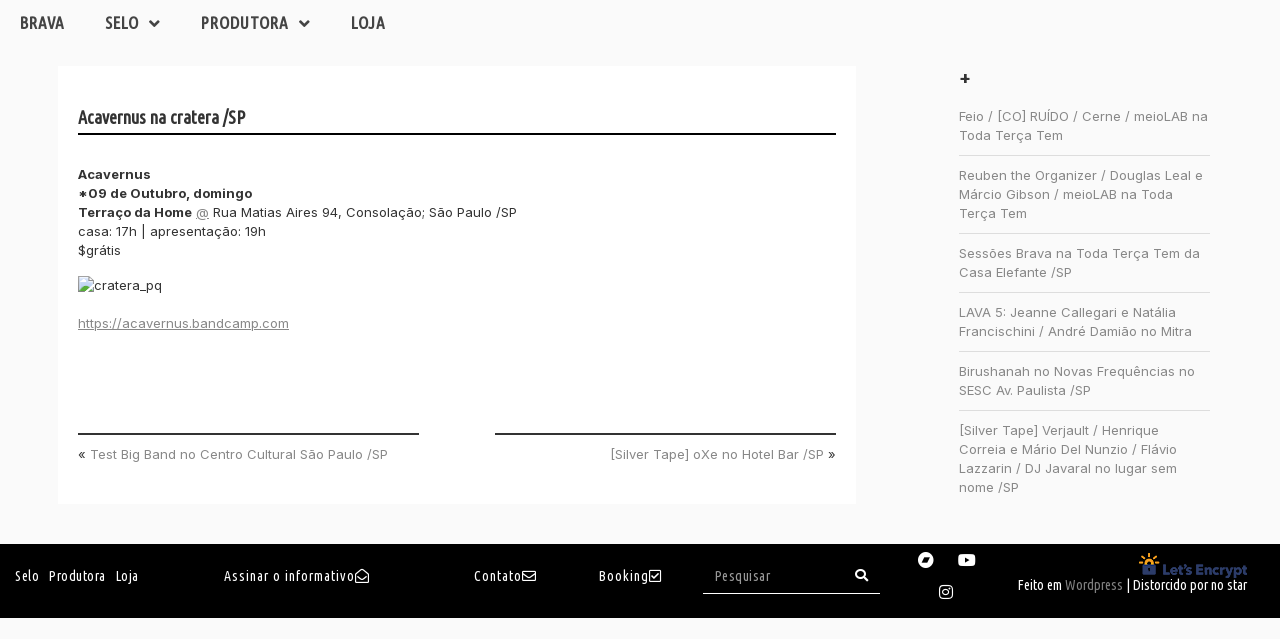

--- FILE ---
content_type: text/html; charset=UTF-8
request_url: https://brava.etc.br/acavernus-na-cratera-sp/
body_size: 72932
content:

<!DOCTYPE html>
<html lang="pt-BR">
<head>
	<meta charset="UTF-8">
	<meta name="viewport" content="width=device-width, initial-scale=1.0, viewport-fit=cover" />		<title>Acavernus na cratera /SP &#8211; Brava</title>
<meta name='robots' content='max-image-preview:large' />
<link rel='dns-prefetch' href='//fonts.googleapis.com' />
<link rel="alternate" type="application/rss+xml" title="Feed para Brava &raquo;" href="https://brava.etc.br/feed/" />
<link rel="alternate" type="application/rss+xml" title="Feed de comentários para Brava &raquo;" href="https://brava.etc.br/comments/feed/" />
<link rel="alternate" type="application/rss+xml" title="Feed de comentários para Brava &raquo; Acavernus na cratera /SP" href="https://brava.etc.br/acavernus-na-cratera-sp/feed/" />
<link rel="alternate" title="oEmbed (JSON)" type="application/json+oembed" href="https://brava.etc.br/wp-json/oembed/1.0/embed?url=https%3A%2F%2Fbrava.etc.br%2Facavernus-na-cratera-sp%2F" />
<link rel="alternate" title="oEmbed (XML)" type="text/xml+oembed" href="https://brava.etc.br/wp-json/oembed/1.0/embed?url=https%3A%2F%2Fbrava.etc.br%2Facavernus-na-cratera-sp%2F&#038;format=xml" />
<style id='wp-img-auto-sizes-contain-inline-css' type='text/css'>
img:is([sizes=auto i],[sizes^="auto," i]){contain-intrinsic-size:3000px 1500px}
/*# sourceURL=wp-img-auto-sizes-contain-inline-css */
</style>
<style id='wp-emoji-styles-inline-css' type='text/css'>

	img.wp-smiley, img.emoji {
		display: inline !important;
		border: none !important;
		box-shadow: none !important;
		height: 1em !important;
		width: 1em !important;
		margin: 0 0.07em !important;
		vertical-align: -0.1em !important;
		background: none !important;
		padding: 0 !important;
	}
/*# sourceURL=wp-emoji-styles-inline-css */
</style>
<link rel='stylesheet' id='wp-block-library-css' href='https://brava.etc.br/wp-includes/css/dist/block-library/style.min.css?ver=6.9' type='text/css' media='all' />
<style id='classic-theme-styles-inline-css' type='text/css'>
/*! This file is auto-generated */
.wp-block-button__link{color:#fff;background-color:#32373c;border-radius:9999px;box-shadow:none;text-decoration:none;padding:calc(.667em + 2px) calc(1.333em + 2px);font-size:1.125em}.wp-block-file__button{background:#32373c;color:#fff;text-decoration:none}
/*# sourceURL=/wp-includes/css/classic-themes.min.css */
</style>
<style id='global-styles-inline-css' type='text/css'>
:root{--wp--preset--aspect-ratio--square: 1;--wp--preset--aspect-ratio--4-3: 4/3;--wp--preset--aspect-ratio--3-4: 3/4;--wp--preset--aspect-ratio--3-2: 3/2;--wp--preset--aspect-ratio--2-3: 2/3;--wp--preset--aspect-ratio--16-9: 16/9;--wp--preset--aspect-ratio--9-16: 9/16;--wp--preset--color--black: #000000;--wp--preset--color--cyan-bluish-gray: #abb8c3;--wp--preset--color--white: #ffffff;--wp--preset--color--pale-pink: #f78da7;--wp--preset--color--vivid-red: #cf2e2e;--wp--preset--color--luminous-vivid-orange: #ff6900;--wp--preset--color--luminous-vivid-amber: #fcb900;--wp--preset--color--light-green-cyan: #7bdcb5;--wp--preset--color--vivid-green-cyan: #00d084;--wp--preset--color--pale-cyan-blue: #8ed1fc;--wp--preset--color--vivid-cyan-blue: #0693e3;--wp--preset--color--vivid-purple: #9b51e0;--wp--preset--gradient--vivid-cyan-blue-to-vivid-purple: linear-gradient(135deg,rgb(6,147,227) 0%,rgb(155,81,224) 100%);--wp--preset--gradient--light-green-cyan-to-vivid-green-cyan: linear-gradient(135deg,rgb(122,220,180) 0%,rgb(0,208,130) 100%);--wp--preset--gradient--luminous-vivid-amber-to-luminous-vivid-orange: linear-gradient(135deg,rgb(252,185,0) 0%,rgb(255,105,0) 100%);--wp--preset--gradient--luminous-vivid-orange-to-vivid-red: linear-gradient(135deg,rgb(255,105,0) 0%,rgb(207,46,46) 100%);--wp--preset--gradient--very-light-gray-to-cyan-bluish-gray: linear-gradient(135deg,rgb(238,238,238) 0%,rgb(169,184,195) 100%);--wp--preset--gradient--cool-to-warm-spectrum: linear-gradient(135deg,rgb(74,234,220) 0%,rgb(151,120,209) 20%,rgb(207,42,186) 40%,rgb(238,44,130) 60%,rgb(251,105,98) 80%,rgb(254,248,76) 100%);--wp--preset--gradient--blush-light-purple: linear-gradient(135deg,rgb(255,206,236) 0%,rgb(152,150,240) 100%);--wp--preset--gradient--blush-bordeaux: linear-gradient(135deg,rgb(254,205,165) 0%,rgb(254,45,45) 50%,rgb(107,0,62) 100%);--wp--preset--gradient--luminous-dusk: linear-gradient(135deg,rgb(255,203,112) 0%,rgb(199,81,192) 50%,rgb(65,88,208) 100%);--wp--preset--gradient--pale-ocean: linear-gradient(135deg,rgb(255,245,203) 0%,rgb(182,227,212) 50%,rgb(51,167,181) 100%);--wp--preset--gradient--electric-grass: linear-gradient(135deg,rgb(202,248,128) 0%,rgb(113,206,126) 100%);--wp--preset--gradient--midnight: linear-gradient(135deg,rgb(2,3,129) 0%,rgb(40,116,252) 100%);--wp--preset--font-size--small: 13px;--wp--preset--font-size--medium: 20px;--wp--preset--font-size--large: 36px;--wp--preset--font-size--x-large: 42px;--wp--preset--spacing--20: 0.44rem;--wp--preset--spacing--30: 0.67rem;--wp--preset--spacing--40: 1rem;--wp--preset--spacing--50: 1.5rem;--wp--preset--spacing--60: 2.25rem;--wp--preset--spacing--70: 3.38rem;--wp--preset--spacing--80: 5.06rem;--wp--preset--shadow--natural: 6px 6px 9px rgba(0, 0, 0, 0.2);--wp--preset--shadow--deep: 12px 12px 50px rgba(0, 0, 0, 0.4);--wp--preset--shadow--sharp: 6px 6px 0px rgba(0, 0, 0, 0.2);--wp--preset--shadow--outlined: 6px 6px 0px -3px rgb(255, 255, 255), 6px 6px rgb(0, 0, 0);--wp--preset--shadow--crisp: 6px 6px 0px rgb(0, 0, 0);}:where(.is-layout-flex){gap: 0.5em;}:where(.is-layout-grid){gap: 0.5em;}body .is-layout-flex{display: flex;}.is-layout-flex{flex-wrap: wrap;align-items: center;}.is-layout-flex > :is(*, div){margin: 0;}body .is-layout-grid{display: grid;}.is-layout-grid > :is(*, div){margin: 0;}:where(.wp-block-columns.is-layout-flex){gap: 2em;}:where(.wp-block-columns.is-layout-grid){gap: 2em;}:where(.wp-block-post-template.is-layout-flex){gap: 1.25em;}:where(.wp-block-post-template.is-layout-grid){gap: 1.25em;}.has-black-color{color: var(--wp--preset--color--black) !important;}.has-cyan-bluish-gray-color{color: var(--wp--preset--color--cyan-bluish-gray) !important;}.has-white-color{color: var(--wp--preset--color--white) !important;}.has-pale-pink-color{color: var(--wp--preset--color--pale-pink) !important;}.has-vivid-red-color{color: var(--wp--preset--color--vivid-red) !important;}.has-luminous-vivid-orange-color{color: var(--wp--preset--color--luminous-vivid-orange) !important;}.has-luminous-vivid-amber-color{color: var(--wp--preset--color--luminous-vivid-amber) !important;}.has-light-green-cyan-color{color: var(--wp--preset--color--light-green-cyan) !important;}.has-vivid-green-cyan-color{color: var(--wp--preset--color--vivid-green-cyan) !important;}.has-pale-cyan-blue-color{color: var(--wp--preset--color--pale-cyan-blue) !important;}.has-vivid-cyan-blue-color{color: var(--wp--preset--color--vivid-cyan-blue) !important;}.has-vivid-purple-color{color: var(--wp--preset--color--vivid-purple) !important;}.has-black-background-color{background-color: var(--wp--preset--color--black) !important;}.has-cyan-bluish-gray-background-color{background-color: var(--wp--preset--color--cyan-bluish-gray) !important;}.has-white-background-color{background-color: var(--wp--preset--color--white) !important;}.has-pale-pink-background-color{background-color: var(--wp--preset--color--pale-pink) !important;}.has-vivid-red-background-color{background-color: var(--wp--preset--color--vivid-red) !important;}.has-luminous-vivid-orange-background-color{background-color: var(--wp--preset--color--luminous-vivid-orange) !important;}.has-luminous-vivid-amber-background-color{background-color: var(--wp--preset--color--luminous-vivid-amber) !important;}.has-light-green-cyan-background-color{background-color: var(--wp--preset--color--light-green-cyan) !important;}.has-vivid-green-cyan-background-color{background-color: var(--wp--preset--color--vivid-green-cyan) !important;}.has-pale-cyan-blue-background-color{background-color: var(--wp--preset--color--pale-cyan-blue) !important;}.has-vivid-cyan-blue-background-color{background-color: var(--wp--preset--color--vivid-cyan-blue) !important;}.has-vivid-purple-background-color{background-color: var(--wp--preset--color--vivid-purple) !important;}.has-black-border-color{border-color: var(--wp--preset--color--black) !important;}.has-cyan-bluish-gray-border-color{border-color: var(--wp--preset--color--cyan-bluish-gray) !important;}.has-white-border-color{border-color: var(--wp--preset--color--white) !important;}.has-pale-pink-border-color{border-color: var(--wp--preset--color--pale-pink) !important;}.has-vivid-red-border-color{border-color: var(--wp--preset--color--vivid-red) !important;}.has-luminous-vivid-orange-border-color{border-color: var(--wp--preset--color--luminous-vivid-orange) !important;}.has-luminous-vivid-amber-border-color{border-color: var(--wp--preset--color--luminous-vivid-amber) !important;}.has-light-green-cyan-border-color{border-color: var(--wp--preset--color--light-green-cyan) !important;}.has-vivid-green-cyan-border-color{border-color: var(--wp--preset--color--vivid-green-cyan) !important;}.has-pale-cyan-blue-border-color{border-color: var(--wp--preset--color--pale-cyan-blue) !important;}.has-vivid-cyan-blue-border-color{border-color: var(--wp--preset--color--vivid-cyan-blue) !important;}.has-vivid-purple-border-color{border-color: var(--wp--preset--color--vivid-purple) !important;}.has-vivid-cyan-blue-to-vivid-purple-gradient-background{background: var(--wp--preset--gradient--vivid-cyan-blue-to-vivid-purple) !important;}.has-light-green-cyan-to-vivid-green-cyan-gradient-background{background: var(--wp--preset--gradient--light-green-cyan-to-vivid-green-cyan) !important;}.has-luminous-vivid-amber-to-luminous-vivid-orange-gradient-background{background: var(--wp--preset--gradient--luminous-vivid-amber-to-luminous-vivid-orange) !important;}.has-luminous-vivid-orange-to-vivid-red-gradient-background{background: var(--wp--preset--gradient--luminous-vivid-orange-to-vivid-red) !important;}.has-very-light-gray-to-cyan-bluish-gray-gradient-background{background: var(--wp--preset--gradient--very-light-gray-to-cyan-bluish-gray) !important;}.has-cool-to-warm-spectrum-gradient-background{background: var(--wp--preset--gradient--cool-to-warm-spectrum) !important;}.has-blush-light-purple-gradient-background{background: var(--wp--preset--gradient--blush-light-purple) !important;}.has-blush-bordeaux-gradient-background{background: var(--wp--preset--gradient--blush-bordeaux) !important;}.has-luminous-dusk-gradient-background{background: var(--wp--preset--gradient--luminous-dusk) !important;}.has-pale-ocean-gradient-background{background: var(--wp--preset--gradient--pale-ocean) !important;}.has-electric-grass-gradient-background{background: var(--wp--preset--gradient--electric-grass) !important;}.has-midnight-gradient-background{background: var(--wp--preset--gradient--midnight) !important;}.has-small-font-size{font-size: var(--wp--preset--font-size--small) !important;}.has-medium-font-size{font-size: var(--wp--preset--font-size--medium) !important;}.has-large-font-size{font-size: var(--wp--preset--font-size--large) !important;}.has-x-large-font-size{font-size: var(--wp--preset--font-size--x-large) !important;}
:where(.wp-block-post-template.is-layout-flex){gap: 1.25em;}:where(.wp-block-post-template.is-layout-grid){gap: 1.25em;}
:where(.wp-block-term-template.is-layout-flex){gap: 1.25em;}:where(.wp-block-term-template.is-layout-grid){gap: 1.25em;}
:where(.wp-block-columns.is-layout-flex){gap: 2em;}:where(.wp-block-columns.is-layout-grid){gap: 2em;}
:root :where(.wp-block-pullquote){font-size: 1.5em;line-height: 1.6;}
/*# sourceURL=global-styles-inline-css */
</style>
<link rel='stylesheet' id='bento-theme-styles-css' href='https://brava.etc.br/wp-content/themes/bento/style.css?ver=6.9' type='text/css' media='all' />
<style id='bento-theme-styles-inline-css' type='text/css'>

		.logo {
			padding: 10px 0;
			padding: 1rem 0;
		}
	
		@media screen and (min-width: 64em) {
			.bnt-container {
				max-width: 1140px;
				max-width: 114rem;
			}
		}
		@media screen and (min-width: 78.375em) {
			.bnt-container {
				padding: 0;
			}
		}
		@media screen and (min-width: 120em) {
			.bnt-container {
				max-width: 1500px;
				max-width: 150rem;
			}
		}
	
		body {
			font-family: Inter, Arial, sans-serif;
			font-size: 14px;
			font-size: 1.4em;
		}
		.site-content h1, 
		.site-content h2, 
		.site-content h3, 
		.site-content h4, 
		.site-content h5, 
		.site-content h6,
		.post-header-title h1 {
			font-family: Ubuntu Condensed, Arial, sans-serif;
		}
		#nav-primary {
			font-family: Amatic SC, Arial, sans-serif;
		}
		.primary-menu > li > a,
		.primary-menu > li > a:after {
			font-size: 24px;
			font-size: 2.4rem;
		}
	
		.site-header,
		.header-default .site-header.fixed-header,
		.header-centered .site-header.fixed-header,
		.header-side .site-wrapper {
			background: #ffffff;
		}
		.primary-menu > li > .sub-menu {
			border-top-color: #ffffff;
		}
		.primary-menu > li > a,
		#nav-mobile li a,
		.mobile-menu-trigger,
		.mobile-menu-close,
		.ham-menu-close {
			color: #000000;
		}
		.primary-menu > li > a:hover,
		.primary-menu > li.current-menu-item > a,
		.primary-menu > li.current-menu-ancestor > a {
			color: #414141;
		}
		.primary-menu .sub-menu li,
		#nav-mobile {
			background-color: #f1f1f1;
		}
		.primary-menu .sub-menu li a:hover,
		.primary-menu .sub-menu .current-menu-item:not(.current-menu-ancestor) > a,
		#nav-mobile li a:hover,
		#nav-mobile .current-menu-item:not(.current-menu-ancestor) > a {
			background-color: #f1f1f1;
		}
		.primary-menu .sub-menu,
		.primary-menu .sub-menu li,
		#nav-mobile li a,
		#nav-mobile .primary-mobile-menu > li:first-child > a {
			border-color: #f1f1f1;
		}
		.primary-menu .sub-menu li a {
			color: #000000; 
		}
		.primary-menu .sub-menu li:hover > a {
			color: #414141; 
		}
		#nav-mobile {
			background-color: #ffffff;
		}
		#nav-mobile li a,
		.mobile-menu-trigger,
		.mobile-menu-close {
			color: #000000;
		}
		#nav-mobile li a:hover,
		#nav-mobile .current-menu-item:not(.current-menu-ancestor) > a {
			background-color: #ffffff;
		}
		#nav-mobile li a,
		#nav-mobile .primary-mobile-menu > li:first-child > a {
			border-color: #ffffff;	
		}
		#nav-mobile li a:hover,
		.mobile-menu-trigger-container:hover,
		.mobile-menu-close:hover {
			color: #414141;
		}
	
		.site-content {
			background-color: #ffffff;
		}
		.site-content h1, 
		.site-content h2, 
		.site-content h3, 
		.site-content h4, 
		.site-content h5, 
		.site-content h6 {
			color: #333333;
		}
		.products .product a h3,
		.masonry-item-box a h2 {
			color: inherit;	
		}
		.site-content {
			color: #333333;
		}
		.site-content a:not(.masonry-item-link) {
			color: #919191;
		}
		.site-content a:not(.page-numbers) {
			color: #919191;
		}
		.site-content a:not(.ajax-load-more) {
			color: #919191;
		}
		.site-content a:not(.remove) {
			color: #919191;
		}
		.site-content a:not(.button) {
			color: #919191;
		}
		.page-links a .page-link-text:not(:hover) {
			color: #00B285;
		}
		label,
		.wp-caption-text,
		.post-date-blog,
		.entry-footer, 
		.archive-header .archive-description, 
		.comment-meta,
		.comment-notes,
		.project-types,
		.widget_archive li,
		.widget_categories li,
		.widget .post-date,
		.widget_calendar table caption,
		.widget_calendar table th,
		.widget_recent_comments .recentcomments,
		.product .price del,
		.widget del,
		.widget del .amount,
		.product_list_widget a.remove,
		.product_list_widget .quantity,
		.product-categories .count,
		.product_meta,
		.shop_table td.product-remove a,
		.woocommerce-checkout .payment_methods .wc_payment_method .payment_box {
			color: #999999;
		}
		hr,
		.entry-content table,
		.entry-content td,
		.entry-content th,
		.separator-line,
		.comment .comment .comment-nested,
		.comment-respond,
		.sidebar .widget_recent_entries ul li,
		.sidebar .widget_recent_comments ul li,
		.sidebar .widget_categories ul li,
		.sidebar .widget_archive ul li,
		.sidebar .widget_product_categories ul li,
		.woocommerce .site-footer .widget-woo .product_list_widget li,
		.woocommerce .site-footer .widget-woo .cart_list li:last-child,
		.woocommerce-tabs .tabs,
		.woocommerce-tabs .tabs li.active,
		.cart_item,
		.cart_totals .cart-subtotal,
		.cart_totals .order-total,
		.woocommerce-checkout-review-order table tfoot,
		.woocommerce-checkout-review-order table tfoot .order-total,
		.woocommerce-checkout-review-order table tfoot .shipping {
			border-color: #dddddd;	
		}
		input[type="text"], 
		input[type="password"], 
		input[type="email"], 
		input[type="number"], 
		input[type="tel"], 
		input[type="search"], 
		textarea, 
		select, 
		.select2-container {
			background-color: #ffffff;
			color: #333333;
		}
		::-webkit-input-placeholder { 
			color: #ffffff; 
		}
		::-moz-placeholder { 
			color: #ffffff; 
		}
		:-ms-input-placeholder { 
			color: #ffffff; 
		}
		input:-moz-placeholder { 
			color: #ffffff; 
		}
		.pagination a.page-numbers:hover,
		.woocommerce-pagination a.page-numbers:hover,
		.site-content a.ajax-load-more:hover,
		.page-links a .page-link-text:hover,
		.widget_price_filter .ui-slider .ui-slider-range, 
		.widget_price_filter .ui-slider .ui-slider-handle,
		input[type="submit"],
		.site-content .button,
		.widget_price_filter .ui-slider .ui-slider-range, 
		.widget_price_filter .ui-slider .ui-slider-handle {
			background-color: #ffffff;	
		}
		.pagination a.page-numbers:hover,
		.woocommerce-pagination a.page-numbers:hover,
		.site-content a.ajax-load-more:hover,
		.page-links a .page-link-text:hover {
			border-color: #ffffff;
		}
		.page-links a .page-link-text:not(:hover),
		.pagination a, 
		.woocommerce-pagination a,
		.site-content a.ajax-load-more {
			color: #ffffff;
		}
		input[type="submit"]:hover,
		.site-content .button:hover {
			background-color: #000000;
		}
		input[type="submit"],
		.site-content .button,
		.site-content a.button,
		.pagination a.page-numbers:hover,
		.woocommerce-pagination a.page-numbers:hover,
		.site-content a.ajax-load-more:hover,
		.page-links a .page-link-text:hover {
			color: #222222;	
		}
		input[type="submit"]:hover,
		.site-content .button:hover {
			color: #ffffff;
		}
		.shop_table .actions .button,
		.shipping-calculator-form .button,
		.checkout_coupon .button,
		.widget_shopping_cart .button:first-child,
		.price_slider_amount .button {
			background-color: #eeee22;
		}
		.shop_table .actions .button:hover,
		.shipping-calculator-form .button:hover,
		.checkout_coupon .button:hover,
		.widget_shopping_cart .button:first-child:hover,
		.price_slider_amount .button:hover {
			background-color: #777777;
		}
		.shop_table .actions .button,
		.shipping-calculator-form .button,
		.checkout_coupon .button,
		.widget_shopping_cart .button:first-child,
		.price_slider_amount .button {
			color: #ff0000;
		}
		.shop_table .actions .button:hover,
		.shipping-calculator-form .button:hover,
		.checkout_coupon .button:hover,
		.widget_shopping_cart .button:first-child:hover,
		.price_slider_amount .button:hover {
			color: #ffffff;
		}
	
		.sidebar-footer {
			background-color: #fafafa;
		}
		.site-footer {
			color: #333333;
		}
		.site-footer a {
			color: #ffffff;
		}
		.site-footer label, 
		.site-footer .post-date-blog, 
		.site-footer .entry-footer, 
		.site-footer .comment-meta, 
		.site-footer .comment-notes, 
		.site-footer .widget_archive li, 
		.site-footer .widget_categories li, 
		.site-footer .widget .post-date, 
		.site-footer .widget_calendar table caption, 
		.site-footer .widget_calendar table th, 
		.site-footer .widget_recent_comments .recentcomments {
			color: #aaaaaa;
		}
		.sidebar-footer .widget_recent_entries ul li, 
		.sidebar-footer .widget_recent_comments ul li, 
		.sidebar-footer .widget_categories ul li, 
		.sidebar-footer .widget_archive ul li {
			border-color: #999999;
		}
		.bottom-footer {
			background-color: #000000;
			color: #4d4d4d;
		}
		.bottom-footer a {
			color: #4d4d4d;
		}
	
		.home.blog .post-header-title h1 {
			color: #ffffff;
		}
		.home.blog .post-header-subtitle {
			color: #cccccc;
		}
	

			.post-header-title h1,
			.entry-header h1 { 
				color: ; 
			}
			.post-header-subtitle {
				color: ;
			}
			.site-content {
				background-color: ;
			}
		
/*# sourceURL=bento-theme-styles-inline-css */
</style>
<link rel='stylesheet' id='child-style-css' href='https://brava.etc.br/wp-content/themes/bento-child/style.css?ver=1.0' type='text/css' media='all' />
<link rel='stylesheet' id='font-awesome-css' href='https://brava.etc.br/wp-content/plugins/elementor/assets/lib/font-awesome/css/font-awesome.min.css?ver=4.7.0' type='text/css' media='all' />
<link rel='stylesheet' id='google-fonts-css' href='https://fonts.googleapis.com/css?family=Inter%3A400%2C700%2C400italic%7CUbuntu+Condensed%3A400%2C700%2C400italic%7CAmatic+SC%3A400%2C700&#038;subset=cyrillic%2Clatin%2Clatin-ext%2Cgreek-ext' type='text/css' media='all' />
<link rel='stylesheet' id='elementor-icons-css' href='https://brava.etc.br/wp-content/plugins/elementor/assets/lib/eicons/css/elementor-icons.min.css?ver=5.45.0' type='text/css' media='all' />
<link rel='stylesheet' id='elementor-frontend-css' href='https://brava.etc.br/wp-content/plugins/elementor/assets/css/frontend.min.css?ver=3.34.1' type='text/css' media='all' />
<link rel='stylesheet' id='elementor-post-8947-css' href='https://brava.etc.br/wp-content/uploads/elementor/css/post-8947.css?ver=1768523924' type='text/css' media='all' />
<link rel='stylesheet' id='elementor-pro-css' href='https://brava.etc.br/wp-content/plugins/_elementor-pro/assets/css/frontend.min.css?ver=3.5.1' type='text/css' media='all' />
<link rel='stylesheet' id='font-awesome-5-all-css' href='https://brava.etc.br/wp-content/plugins/elementor/assets/lib/font-awesome/css/all.min.css?ver=3.34.1' type='text/css' media='all' />
<link rel='stylesheet' id='font-awesome-4-shim-css' href='https://brava.etc.br/wp-content/plugins/elementor/assets/lib/font-awesome/css/v4-shims.min.css?ver=3.34.1' type='text/css' media='all' />
<link rel='stylesheet' id='elementor-post-12589-css' href='https://brava.etc.br/wp-content/uploads/elementor/css/post-12589.css?ver=1768525577' type='text/css' media='all' />
<link rel='stylesheet' id='elementor-post-10923-css' href='https://brava.etc.br/wp-content/uploads/elementor/css/post-10923.css?ver=1768523925' type='text/css' media='all' />
<link rel='stylesheet' id='taxopress-frontend-css-css' href='https://brava.etc.br/wp-content/plugins/simple-tags/assets/frontend/css/frontend.css?ver=3.43.0' type='text/css' media='all' />
<link rel='stylesheet' id='dashicons-css' href='https://brava.etc.br/wp-includes/css/dashicons.min.css?ver=6.9' type='text/css' media='all' />
<link rel='stylesheet' id='elementor-gf-ubuntucondensed-css' href='https://fonts.googleapis.com/css?family=Ubuntu+Condensed:100,100italic,200,200italic,300,300italic,400,400italic,500,500italic,600,600italic,700,700italic,800,800italic,900,900italic&#038;display=auto' type='text/css' media='all' />
<link rel='stylesheet' id='elementor-gf-poppins-css' href='https://fonts.googleapis.com/css?family=Poppins:100,100italic,200,200italic,300,300italic,400,400italic,500,500italic,600,600italic,700,700italic,800,800italic,900,900italic&#038;display=auto' type='text/css' media='all' />
<link rel='stylesheet' id='elementor-icons-shared-0-css' href='https://brava.etc.br/wp-content/plugins/elementor/assets/lib/font-awesome/css/fontawesome.min.css?ver=5.15.3' type='text/css' media='all' />
<link rel='stylesheet' id='elementor-icons-fa-solid-css' href='https://brava.etc.br/wp-content/plugins/elementor/assets/lib/font-awesome/css/solid.min.css?ver=5.15.3' type='text/css' media='all' />
<link rel='stylesheet' id='elementor-icons-fa-regular-css' href='https://brava.etc.br/wp-content/plugins/elementor/assets/lib/font-awesome/css/regular.min.css?ver=5.15.3' type='text/css' media='all' />
<link rel='stylesheet' id='elementor-icons-fa-brands-css' href='https://brava.etc.br/wp-content/plugins/elementor/assets/lib/font-awesome/css/brands.min.css?ver=5.15.3' type='text/css' media='all' />
<script type="text/javascript" src="https://brava.etc.br/wp-includes/js/jquery/jquery.min.js?ver=3.7.1" id="jquery-core-js"></script>
<script type="text/javascript" src="https://brava.etc.br/wp-includes/js/jquery/jquery-migrate.min.js?ver=3.4.1" id="jquery-migrate-js"></script>
<script type="text/javascript" src="https://brava.etc.br/wp-content/plugins/elementor/assets/lib/font-awesome/js/v4-shims.min.js?ver=3.34.1" id="font-awesome-4-shim-js"></script>
<script type="text/javascript" src="https://brava.etc.br/wp-content/plugins/simple-tags/assets/frontend/js/frontend.js?ver=3.43.0" id="taxopress-frontend-js-js"></script>
<link rel="https://api.w.org/" href="https://brava.etc.br/wp-json/" /><link rel="alternate" title="JSON" type="application/json" href="https://brava.etc.br/wp-json/wp/v2/posts/4940" /><link rel="EditURI" type="application/rsd+xml" title="RSD" href="https://brava.etc.br/xmlrpc.php?rsd" />
<meta name="generator" content="WordPress 6.9" />
<link rel="canonical" href="https://brava.etc.br/acavernus-na-cratera-sp/" />
<link rel='shortlink' href='https://brava.etc.br/?p=4940' />
<style id="essential-blocks-global-styles">
            :root {
                --eb-global-primary-color: #101828;
--eb-global-secondary-color: #475467;
--eb-global-tertiary-color: #98A2B3;
--eb-global-text-color: #475467;
--eb-global-heading-color: #1D2939;
--eb-global-link-color: #444CE7;
--eb-global-background-color: #F9FAFB;
--eb-global-button-text-color: #FFFFFF;
--eb-global-button-background-color: #101828;
--eb-gradient-primary-color: linear-gradient(90deg, hsla(259, 84%, 78%, 1) 0%, hsla(206, 67%, 75%, 1) 100%);
--eb-gradient-secondary-color: linear-gradient(90deg, hsla(18, 76%, 85%, 1) 0%, hsla(203, 69%, 84%, 1) 100%);
--eb-gradient-tertiary-color: linear-gradient(90deg, hsla(248, 21%, 15%, 1) 0%, hsla(250, 14%, 61%, 1) 100%);
--eb-gradient-background-color: linear-gradient(90deg, rgb(250, 250, 250) 0%, rgb(233, 233, 233) 49%, rgb(244, 243, 243) 100%);

                --eb-tablet-breakpoint: 1024px;
--eb-mobile-breakpoint: 767px;

            }
            
            
        </style><meta name="generator" content="Elementor 3.34.1; features: additional_custom_breakpoints; settings: css_print_method-external, google_font-enabled, font_display-auto">
			<style>
				.e-con.e-parent:nth-of-type(n+4):not(.e-lazyloaded):not(.e-no-lazyload),
				.e-con.e-parent:nth-of-type(n+4):not(.e-lazyloaded):not(.e-no-lazyload) * {
					background-image: none !important;
				}
				@media screen and (max-height: 1024px) {
					.e-con.e-parent:nth-of-type(n+3):not(.e-lazyloaded):not(.e-no-lazyload),
					.e-con.e-parent:nth-of-type(n+3):not(.e-lazyloaded):not(.e-no-lazyload) * {
						background-image: none !important;
					}
				}
				@media screen and (max-height: 640px) {
					.e-con.e-parent:nth-of-type(n+2):not(.e-lazyloaded):not(.e-no-lazyload),
					.e-con.e-parent:nth-of-type(n+2):not(.e-lazyloaded):not(.e-no-lazyload) * {
						background-image: none !important;
					}
				}
			</style>
			<style type="text/css" id="custom-background-css">
body.custom-background { background-color: #ffffff; background-image: url("https://brava.etc.br/wp-content/uploads/2021/05/bg_21.gif"); background-position: left top; background-size: auto; background-repeat: repeat; background-attachment: scroll; }
</style>
	<link rel="icon" href="https://brava.etc.br/wp-content/uploads/2021/04/cropped-brava_ico-32x32.png" sizes="32x32" />
<link rel="icon" href="https://brava.etc.br/wp-content/uploads/2021/04/cropped-brava_ico-192x192.png" sizes="192x192" />
<link rel="apple-touch-icon" href="https://brava.etc.br/wp-content/uploads/2021/04/cropped-brava_ico-180x180.png" />
<meta name="msapplication-TileImage" content="https://brava.etc.br/wp-content/uploads/2021/04/cropped-brava_ico-270x270.png" />
		<style type="text/css" id="wp-custom-css">
			.bloco-s {
padding:3.5vw !important
}
.bloco-s h2 {
line-height:1;
}

/*tree*/
#tree .bt-calendario {
	display:grid;
	justify-content:center;	
	margin-top:3rem;
}
.page-id-13252 article a {
text-decoration:none !important;}	
}

main.site-main {
	margin-bottom:5rem !important;
}

body a, 
article h2 a {color:#888888;
text-decoration:none !important;}
article a {color:#888888;
text-decoration:underline !important;}


body a:hover {color:#000;}

.entry-content .elementor-widget-sidebar ul {
	list-style:none;
	padding-left:0
}

.entry-content h3, 
h1.entry-title {
	font-family:'Ubuntu Condensed';
margin-top:40px;
}

.hr-fina {
padding-top:40px;
margin-bottom:40px;
border-left:0;
border-right:0;
border-top:0;
border-bottom:1px solid #444;
}
.separalinha-hr {
	border-top:1px solid #000;
}

/*MENU*/
@import url('https://fonts.googleapis.com/css2?family=Amatic+SC:wght@400;700&display=swap');

#mn {margin-top:1.5rem;}
#mn a {
	font-family: 'Amatic SC';
	text-transform:uppercase;
	font-size:2.7rem;
	letter-spacing:0.2rem;
	padding:8px;
		font-weight:bold;	
}
#mn .mn-brv {
	background:#000;
	padding: 0 0 0 70px;	
	margin-right:7px;
}

#mn .mn-brv a {
	color:#fff;
	font-weight:bold;
}

#mn.mn-selo, 
#mn.mn-produtora {margin-top:0.7rem;}
#mn.mn-selo a, 
#mn.mn-produtora a {	
	font-size:2.5rem; 
}

#mn.mn-produtora ul li:not(:first-child) a, 
#mn.mn-selo ul li:not(:first-child) a {
	font-size:1.7rem !important; 
	letter-spacing:unset;
font-family:"Ubuntu Condensed", Sans-serif;
	font-weight:500;
}

@media screen and (max-width: 768px) {	
#mn {margin-top:1rem;}
#mn a {
	font-size:2rem;
	padding:5px;
	float:left;
}
#mn .mn-brv {
	padding: 0 0 0 5px;		
	float:left;	
}

#mn.mn-selo, 
#mn.mn-produtora {margin-top:0.1rem;}
#mn.mn-selo a, 
#mn.mn-produtora a {	
	font-size:2rem;
}
#mn.mn-selo .mn-brv, 
#mn.mn-produtora .mn-brv {	
padding: 0 0 0 15px;}	
#mn.mn-produtora a.elementor-sub-item {
	font-size:1.6rem;	
}		
#mnMob li a {
	float:left;
	display:inline;
	padding:5px 10px;
	}	
.elementor-search-form__input {text-align:center;}	
}

.attachment-post-thumbnail.size-post-thumbnail.wp-post-image {display:none;}

/*lista artistas*/
.lista-artistas ul {list-style:none;}

.lista-artistas li.cat-item-15 a {visibility:hidden;}
.lista-artistas li.cat-item-15 ul.children a {visibility:unset;}

.lista-artistas .cat-item-15 ul {margin-left:-55px;}
 
.lista-artistas .cat-item-15 ul a {
  cursor: default;
  pointer-events: none;
  text-decoration: none;
  color: black !important;
}
.lista-artistas .cat-item-15 ul.children li {display:inline !important; 
padding-right:3rem; font-size:15px; line-height:2.9}

.lista-artistas a {
	text-decoration:none !important
}

.lista-artistas h5, 
.lista-artistas .cat-item-1525, 
.lista-artistas .cat-item-1526, 
.lista-artistas .cat-item-1031, 
.lista-artistas .cat-item-1315, 
.lista-artistas .cat-item-18, 
.lista-artistas .cat-item-1033, 
.lista-artistas .cat-item-273, 
.lista-artistas .cat-item-1447, 
.lista-artistas .cat-item-1562, 
.lista-artistas .cat-item-1359, 
.lista-artistas .cat-item-1482, 
.lista-artistas .cat-item-446, 
.lista-artistas .cat-item-1331, 
.lista-artistas .cat-item-1403, 
.lista-artistas .cat-item-1479, 
.lista-artistas .cat-item-532, 
.lista-artistas .cat-item-1390, 
.lista-artistas .cat-item-355, 
.lista-artistas .cat-item-533, 
.lista-artistas .cat-item-1557,
.lista-artistas .cat-item-1, 
.lista-artistas .cat-item-51, 
.lista-artistas .cat-item-464, 
.lista-artistas .cat-item-33, 
.lista-artistas .cat-item-288, 
.lista-artistas .cat-item-72, 
.lista-artistas .cat-item-1585,
.lista-artistas .cat-item-1710, 
.lista-artistas .cat-item-1652, 
.lista-artistas .cat-item-1686, 
.lista-artistas .cat-item-1674, 
.lista-artistas .cat-item-1890, 
.lista-artistas .cat-item-2145, 
.lista-artistas .cat-item-2189, 
.lista-artistas .cat-item-2227, 
.lista-artistas .cat-item-2230
{display:none;}

.tit-linha {
	border-bottom:2px solid #000;
	padding:5px 0;
}
.thumblog {
	max-height:250px;
	overflow:hidden;
	margin-bottom:15px;	
	position:relative;
}
.so-widget-sow-contact-form-default-ecff193e8f1e .sow-contact-form {
	background-color:transparent !important;
}
#contact-form-5ca0 input.sow-submit {
    letter-spacing: 0.1rem;
	font-family:'Ubuntu condensed', sans-serif;
}
#contact-form-e095 label.sow-form-field-label-above {
	font-style:normal;
	color:#242424;
}
#contact-form-e095 div {
	margin-bottom:20px;
}

#Rrodape input.Rinput {	height:15px;}

.post-tags, footer.entry-footer {display:none;}

#post-8157 .post-thumbnail,
#post-11103 .post-thumbnail, 
#post-11976 .post-thumbnail,
#post-11970 .post-thumbnail,
#post-12336 .post-thumbnail {display:none;}

.primary-menu > .menu-item-has-children > a:after {
	right: -9px;
   top: 33px;
	font-size:14px;
	font-weight:normal;
}
.primary-menu .sub-menu li, #nav-mobile {
	background-color:#fff;
}
.primary-menu > li > .sub-menu {
    border-top-style:none;
}
.primary-menu .sub-menu {
	border-color:transparent;
}
.primary-menu .sub-menu li a {
	font-family:'Ubuntu Condensed';
font-size:13px;
	padding:10px;
}
.primary-menu .sub-menu li a:hover {
	background:transparent;
	border-bottom:2px solid #000;
}

@media screen and (max-width: 768px) {
.primary-menu > li > a {
	font-size:22px;
	}
.primary-menu > .menu-item-has-children > a:after {
	right: -2px;
   top: 28px;
	font-size:12px;
}	
.primary-menu > li > .sub-menu {
	left:-100px;
	}
}

.page-id-8474 .site-header,
.page-id-8474 .site-footer {
    display: none;
}

@media screen and (min-width: 800px) {
#mega-menu-footer-menu {
	margin-top:-15px !important;}
.wp-block-separator {
	height:1px;
	margin-top:-13px !important;	
}	
#mega-menu-wrap-max_mega_menu_1,
#mega-menu-wrap-max_mega_menu_2 {
margin-top:-25px;
}
}

.bt-pagina {width:30%;
margin:0 auto;}

.m-apoio div {
	padding-left:1rem !important;
}

/*elementor*/
/*grid title*/
h2.elementor-post__title {border-bottom:2px solid #000;
padding-bottom:5px;}

.bt-bt a {
	text-decoration:none !important;
}

.eb-button a {
	text-decoration:none !important;
}		</style>
		</head>
<body class="wp-singular post-template-default single single-post postid-4940 single-format-standard custom-background wp-theme-bento wp-child-theme-bento-child has-sidebar right-sidebar header-centered elementor-default elementor-kit-8947">

		<div data-elementor-type="header" data-elementor-id="12589" class="elementor elementor-12589 elementor-location-header">
		<div class="elementor-section-wrap">
					<section class="elementor-section elementor-top-section elementor-element elementor-element-8a3176f elementor-section-full_width elementor-section-stretched elementor-section-height-default elementor-section-height-default" data-id="8a3176f" data-element_type="section" data-settings="{&quot;stretch_section&quot;:&quot;section-stretched&quot;,&quot;sticky&quot;:&quot;top&quot;,&quot;sticky_on&quot;:[&quot;desktop&quot;,&quot;tablet&quot;,&quot;mobile&quot;],&quot;sticky_offset&quot;:0,&quot;sticky_effects_offset&quot;:0}">
						<div class="elementor-container elementor-column-gap-default">
					<div class="elementor-column elementor-col-100 elementor-top-column elementor-element elementor-element-6d10a8f" data-id="6d10a8f" data-element_type="column">
			<div class="elementor-widget-wrap elementor-element-populated">
						<div class="elementor-element elementor-element-a05a7c7 elementor-nav-menu__align-left elementor-nav-menu--dropdown-none elementor-widget elementor-widget-nav-menu" data-id="a05a7c7" data-element_type="widget" data-settings="{&quot;submenu_icon&quot;:{&quot;value&quot;:&quot;&lt;i class=\&quot;fas fa-angle-down\&quot;&gt;&lt;\/i&gt;&quot;,&quot;library&quot;:&quot;fa-solid&quot;},&quot;layout&quot;:&quot;horizontal&quot;}" data-widget_type="nav-menu.default">
				<div class="elementor-widget-container">
								<nav migration_allowed="1" migrated="0" role="navigation" class="elementor-nav-menu--main elementor-nav-menu__container elementor-nav-menu--layout-horizontal e--pointer-background e--animation-fade">
				<ul id="menu-1-a05a7c7" class="elementor-nav-menu"><li class="menu-item menu-item-type-post_type menu-item-object-page menu-item-home menu-item-32240"><a href="https://brava.etc.br/" class="elementor-item">Brava</a></li>
<li class="menu-item menu-item-type-post_type menu-item-object-page menu-item-has-children menu-item-12548"><a href="https://brava.etc.br/selo/" class="elementor-item">Selo</a>
<ul class="sub-menu elementor-nav-menu--dropdown">
	<li class="menu-item menu-item-type-post_type menu-item-object-page menu-item-32245"><a href="https://brava.etc.br/selo/catalogo/" class="elementor-sub-item">Catálogo</a></li>
	<li class="menu-item menu-item-type-post_type menu-item-object-page menu-item-32246"><a href="https://brava.etc.br/selo/grupos-e-artistas/" class="elementor-sub-item">Grupos e artistas</a></li>
</ul>
</li>
<li class="menu-item menu-item-type-post_type menu-item-object-page menu-item-has-children menu-item-12549"><a href="https://brava.etc.br/produtora/" class="elementor-item">Produtora</a>
<ul class="sub-menu elementor-nav-menu--dropdown">
	<li class="menu-item menu-item-type-post_type menu-item-object-page menu-item-32258"><a href="https://brava.etc.br/produtora/silver-tape/" class="elementor-sub-item">Silver Tape</a></li>
	<li class="menu-item menu-item-type-post_type menu-item-object-page menu-item-32248"><a href="https://brava.etc.br/sessao-brava-na-toda-terca-tem/" class="elementor-sub-item">Sessão Brava na Toda Terça Tem</a></li>
	<li class="menu-item menu-item-type-post_type menu-item-object-page menu-item-32247"><a href="https://brava.etc.br/interludio/" class="elementor-sub-item">interᄂúdio</a></li>
	<li class="menu-item menu-item-type-post_type menu-item-object-page menu-item-32256"><a href="https://brava.etc.br/produtora/exploratorio/" class="elementor-sub-item">Exploratório</a></li>
	<li class="menu-item menu-item-type-post_type menu-item-object-page menu-item-32255"><a href="https://brava.etc.br/produtora/aviso/" class="elementor-sub-item">Música e Audiovisual na Olido</a></li>
	<li class="menu-item menu-item-type-post_type menu-item-object-page menu-item-32252"><a href="https://brava.etc.br/produtora/bugio-convida/" class="elementor-sub-item">Bugio convida</a></li>
	<li class="menu-item menu-item-type-post_type menu-item-object-page menu-item-32257"><a href="https://brava.etc.br/produtora/oficinas/" class="elementor-sub-item">Oficinas</a></li>
	<li class="menu-item menu-item-type-post_type menu-item-object-page menu-item-32249"><a href="https://brava.etc.br/produtora/chiado/" class="elementor-sub-item">Chiado</a></li>
	<li class="menu-item menu-item-type-post_type menu-item-object-page menu-item-32250"><a href="https://brava.etc.br/produtora/latencia/" class="elementor-sub-item">LATÊNCIA</a></li>
	<li class="menu-item menu-item-type-post_type menu-item-object-page menu-item-32251"><a href="https://brava.etc.br/produtora/videos/" class="elementor-sub-item">Vídeos</a></li>
	<li class="menu-item menu-item-type-post_type menu-item-object-page menu-item-32253"><a href="https://brava.etc.br/produtora/imprensa/" class="elementor-sub-item">Imprensa</a></li>
	<li class="menu-item menu-item-type-post_type menu-item-object-page menu-item-32254"><a href="https://brava.etc.br/produtora/internacionais/" class="elementor-sub-item">Internacionais</a></li>
</ul>
</li>
<li class="menu-item menu-item-type-custom menu-item-object-custom menu-item-12550"><a target="_blank" href="https://brava.etc.br/loja" class="elementor-item">Loja</a></li>
</ul>			</nav>
					<div class="elementor-menu-toggle" role="button" tabindex="0" aria-label="Menu Toggle" aria-expanded="false">
			<i aria-hidden="true" role="presentation" class="eicon-menu-bar"></i>			<span class="elementor-screen-only">Menu</span>
		</div>
			<nav class="elementor-nav-menu--dropdown elementor-nav-menu__container" role="navigation" aria-hidden="true">
				<ul id="menu-2-a05a7c7" class="elementor-nav-menu"><li class="menu-item menu-item-type-post_type menu-item-object-page menu-item-home menu-item-32240"><a href="https://brava.etc.br/" class="elementor-item" tabindex="-1">Brava</a></li>
<li class="menu-item menu-item-type-post_type menu-item-object-page menu-item-has-children menu-item-12548"><a href="https://brava.etc.br/selo/" class="elementor-item" tabindex="-1">Selo</a>
<ul class="sub-menu elementor-nav-menu--dropdown">
	<li class="menu-item menu-item-type-post_type menu-item-object-page menu-item-32245"><a href="https://brava.etc.br/selo/catalogo/" class="elementor-sub-item" tabindex="-1">Catálogo</a></li>
	<li class="menu-item menu-item-type-post_type menu-item-object-page menu-item-32246"><a href="https://brava.etc.br/selo/grupos-e-artistas/" class="elementor-sub-item" tabindex="-1">Grupos e artistas</a></li>
</ul>
</li>
<li class="menu-item menu-item-type-post_type menu-item-object-page menu-item-has-children menu-item-12549"><a href="https://brava.etc.br/produtora/" class="elementor-item" tabindex="-1">Produtora</a>
<ul class="sub-menu elementor-nav-menu--dropdown">
	<li class="menu-item menu-item-type-post_type menu-item-object-page menu-item-32258"><a href="https://brava.etc.br/produtora/silver-tape/" class="elementor-sub-item" tabindex="-1">Silver Tape</a></li>
	<li class="menu-item menu-item-type-post_type menu-item-object-page menu-item-32248"><a href="https://brava.etc.br/sessao-brava-na-toda-terca-tem/" class="elementor-sub-item" tabindex="-1">Sessão Brava na Toda Terça Tem</a></li>
	<li class="menu-item menu-item-type-post_type menu-item-object-page menu-item-32247"><a href="https://brava.etc.br/interludio/" class="elementor-sub-item" tabindex="-1">interᄂúdio</a></li>
	<li class="menu-item menu-item-type-post_type menu-item-object-page menu-item-32256"><a href="https://brava.etc.br/produtora/exploratorio/" class="elementor-sub-item" tabindex="-1">Exploratório</a></li>
	<li class="menu-item menu-item-type-post_type menu-item-object-page menu-item-32255"><a href="https://brava.etc.br/produtora/aviso/" class="elementor-sub-item" tabindex="-1">Música e Audiovisual na Olido</a></li>
	<li class="menu-item menu-item-type-post_type menu-item-object-page menu-item-32252"><a href="https://brava.etc.br/produtora/bugio-convida/" class="elementor-sub-item" tabindex="-1">Bugio convida</a></li>
	<li class="menu-item menu-item-type-post_type menu-item-object-page menu-item-32257"><a href="https://brava.etc.br/produtora/oficinas/" class="elementor-sub-item" tabindex="-1">Oficinas</a></li>
	<li class="menu-item menu-item-type-post_type menu-item-object-page menu-item-32249"><a href="https://brava.etc.br/produtora/chiado/" class="elementor-sub-item" tabindex="-1">Chiado</a></li>
	<li class="menu-item menu-item-type-post_type menu-item-object-page menu-item-32250"><a href="https://brava.etc.br/produtora/latencia/" class="elementor-sub-item" tabindex="-1">LATÊNCIA</a></li>
	<li class="menu-item menu-item-type-post_type menu-item-object-page menu-item-32251"><a href="https://brava.etc.br/produtora/videos/" class="elementor-sub-item" tabindex="-1">Vídeos</a></li>
	<li class="menu-item menu-item-type-post_type menu-item-object-page menu-item-32253"><a href="https://brava.etc.br/produtora/imprensa/" class="elementor-sub-item" tabindex="-1">Imprensa</a></li>
	<li class="menu-item menu-item-type-post_type menu-item-object-page menu-item-32254"><a href="https://brava.etc.br/produtora/internacionais/" class="elementor-sub-item" tabindex="-1">Internacionais</a></li>
</ul>
</li>
<li class="menu-item menu-item-type-custom menu-item-object-custom menu-item-12550"><a target="_blank" href="https://brava.etc.br/loja" class="elementor-item" tabindex="-1">Loja</a></li>
</ul>			</nav>
						</div>
				</div>
					</div>
		</div>
					</div>
		</section>
				</div>
		</div>
		
<div class="bnt-container">
    
    <div class="content content-post">
        <main class="site-main" role="main">
        
            
<article id="post-4940" class="post-4940 post type-post status-publish format-standard has-post-thumbnail hentry category-acavernus category-brava tag-home tag-paula-rebellato tag-sao-paulo has-thumb">

	<header class="entry-header"><h1 class="entry-title">Acavernus na cratera /SP</h1></header>			<div class="post-thumbnail">
							</div>
			<div class="entry-content clear"><p><strong>Acavernus<br />
*09 de Outubro, domingo<br />
Terraço da Home</strong> <a href="https://goo.gl/maps/xiTu8aM1XBR2" target="_blank" rel="noopener noreferrer">@</a> Rua Matias Aires 94, Consolação; São Paulo /SP<br />
casa: 17h | apresentação: 19h<br />
$grátis</p>
<div id="hide">
<img fetchpriority="high" decoding="async" src="http://www.brava.etc.br/brava/wp-content/uploads/2016/10/cratera_pq.jpg" alt="cratera_pq" width="485" height="291" class="alignnone size-full wp-image-4970" /><br />
<br />
<a href="https://acavernus.bandcamp.com" target="_blank" rel="noopener noreferrer">https://acavernus.bandcamp.com</a></div>
</div><footer class="entry-footer"><div class="post-tags">Tags:<a href="https://brava.etc.br/tag/home/" rel="tag">home</a>, <a href="https://brava.etc.br/tag/paula-rebellato/" rel="tag">paula rebellato</a>, <a href="https://brava.etc.br/tag/sao-paulo/" rel="tag">são paulo</a></div></footer>	
</article>
   <ul style="display:block; width:100%; margin-top:100px;">
      <li style="float:left;padding-top:10px; border-top:2px solid #333; width:45%;">
	  &laquo; <a href="https://brava.etc.br/test-big-band-no-centro-cultural-sao-paulo-sp/" rel="next">Test Big Band no Centro Cultural São Paulo /SP</a> 
      </li> 
      <li style="float:right;padding-top:10px; border-top:2px solid #333; width:45%; text-align:right;">
	  <a href="https://brava.etc.br/silver-tape-oxe-no-hotel-bar-sp/" rel="prev">[Silver Tape] oXe no Hotel Bar /SP</a> &raquo;
      </li>
   </ul>
   <br clear="all"">
   
        </main>
    </div>
    
    			<div class="sidebar widget-area">
				
		<div id="recent-posts-5" class="widget widget-sidebar widget_recent_entries clear">
		<h3 class="widget-title">+</h3>
		<ul>
											<li>
					<a href="https://brava.etc.br/feio-coruido-cerne-meiolab-na-toda-terca-tem/">Feio / [CO] RUÍDO / Cerne / meioLAB na Toda Terça Tem</a>
									</li>
											<li>
					<a href="https://brava.etc.br/reuben-the-organizer-douglas-leal-e-marcio-gibson-meiolab-na-casa-elefante-sp/">Reuben the Organizer / Douglas Leal e Márcio Gibson / meioLAB na Toda Terça Tem</a>
									</li>
											<li>
					<a href="https://brava.etc.br/sessoes-brava-na-toda-terca-tem-da-casa-elefante-sp/">Sessões Brava na Toda Terça Tem da Casa Elefante /SP</a>
									</li>
											<li>
					<a href="https://brava.etc.br/lava-5-jeanne-callegari-e-natalia-francischini-andre-damiao-no-mitra/">LAVA 5: Jeanne Callegari e Natália Francischini / André Damião no Mitra</a>
									</li>
											<li>
					<a href="https://brava.etc.br/birushanah-no-novas-frequencias-no-sesc-av-paulista-sp/">Birushanah no Novas Frequências no SESC Av. Paulista /SP</a>
									</li>
											<li>
					<a href="https://brava.etc.br/silver-tape-verjault-henrique-correia-e-mario-del-nunzio-flavio-lazzarin-dj-javaral-no-lugar-sem-nome-sp/">[Silver Tape] Verjault / Henrique Correia e Mário Del Nunzio / Flávio Lazzarin / DJ Javaral no lugar sem nome /SP</a>
									</li>
					</ul>

		</div>			</div>
			    
</div>

		<div data-elementor-type="footer" data-elementor-id="10923" class="elementor elementor-10923 elementor-location-footer">
		<div class="elementor-section-wrap">
					<section class="elementor-section elementor-top-section elementor-element elementor-element-1cdb23e elementor-section-full_width elementor-section-content-middle elementor-section-height-default elementor-section-height-default" data-id="1cdb23e" data-element_type="section" data-settings="{&quot;background_background&quot;:&quot;classic&quot;}">
						<div class="elementor-container elementor-column-gap-no">
					<div class="elementor-column elementor-col-14 elementor-top-column elementor-element elementor-element-df61c77" data-id="df61c77" data-element_type="column">
			<div class="elementor-widget-wrap elementor-element-populated">
						<div class="elementor-element elementor-element-1e582f6 elementor-nav-menu--dropdown-tablet elementor-nav-menu__text-align-aside elementor-widget elementor-widget-nav-menu" data-id="1e582f6" data-element_type="widget" id="mnMob" data-settings="{&quot;layout&quot;:&quot;horizontal&quot;,&quot;submenu_icon&quot;:{&quot;value&quot;:&quot;&lt;i class=\&quot;fas fa-caret-down\&quot;&gt;&lt;\/i&gt;&quot;,&quot;library&quot;:&quot;fa-solid&quot;}}" data-widget_type="nav-menu.default">
				<div class="elementor-widget-container">
								<nav migration_allowed="1" migrated="0" role="navigation" class="elementor-nav-menu--main elementor-nav-menu__container elementor-nav-menu--layout-horizontal e--pointer-none">
				<ul id="menu-1-1e582f6" class="elementor-nav-menu"><li class="menu-item menu-item-type-post_type menu-item-object-page menu-item-11728"><a href="https://brava.etc.br/selo/" class="elementor-item">Selo</a></li>
<li class="menu-item menu-item-type-post_type menu-item-object-page menu-item-11729"><a href="https://brava.etc.br/produtora/" class="elementor-item">Produtora</a></li>
<li class="menu-item menu-item-type-custom menu-item-object-custom menu-item-11730"><a target="_blank" href="https://brava.etc.br/loja" class="elementor-item">Loja</a></li>
</ul>			</nav>
					<div class="elementor-menu-toggle" role="button" tabindex="0" aria-label="Menu Toggle" aria-expanded="false">
			<i aria-hidden="true" role="presentation" class="eicon-menu-bar"></i>			<span class="elementor-screen-only">Menu</span>
		</div>
			<nav class="elementor-nav-menu--dropdown elementor-nav-menu__container" role="navigation" aria-hidden="true">
				<ul id="menu-2-1e582f6" class="elementor-nav-menu"><li class="menu-item menu-item-type-post_type menu-item-object-page menu-item-11728"><a href="https://brava.etc.br/selo/" class="elementor-item" tabindex="-1">Selo</a></li>
<li class="menu-item menu-item-type-post_type menu-item-object-page menu-item-11729"><a href="https://brava.etc.br/produtora/" class="elementor-item" tabindex="-1">Produtora</a></li>
<li class="menu-item menu-item-type-custom menu-item-object-custom menu-item-11730"><a target="_blank" href="https://brava.etc.br/loja" class="elementor-item" tabindex="-1">Loja</a></li>
</ul>			</nav>
						</div>
				</div>
					</div>
		</div>
				<div class="elementor-column elementor-col-14 elementor-top-column elementor-element elementor-element-3497a24" data-id="3497a24" data-element_type="column">
			<div class="elementor-widget-wrap elementor-element-populated">
						<div class="elementor-element elementor-element-31c569e elementor-widget__width-auto elementor-mobile-align-justify elementor-widget-mobile__width-inherit elementor-widget elementor-widget-button" data-id="31c569e" data-element_type="widget" data-widget_type="button.default">
				<div class="elementor-widget-container">
									<div class="elementor-button-wrapper">
					<a class="elementor-button elementor-button-link elementor-size-sm" href="/informativo">
						<span class="elementor-button-content-wrapper">
						<span class="elementor-button-icon">
				<i aria-hidden="true" class="far fa-envelope-open"></i>			</span>
									<span class="elementor-button-text">Assinar o informativo</span>
					</span>
					</a>
				</div>
								</div>
				</div>
					</div>
		</div>
				<div class="elementor-column elementor-col-14 elementor-top-column elementor-element elementor-element-3098dc1" data-id="3098dc1" data-element_type="column">
			<div class="elementor-widget-wrap elementor-element-populated">
						<div class="elementor-element elementor-element-4ee3ebb elementor-widget__width-auto elementor-mobile-align-justify elementor-widget-mobile__width-inherit elementor-widget elementor-widget-button" data-id="4ee3ebb" data-element_type="widget" data-widget_type="button.default">
				<div class="elementor-widget-container">
									<div class="elementor-button-wrapper">
					<a class="elementor-button elementor-button-link elementor-size-sm" href="mailto:contato@brava.etc.br">
						<span class="elementor-button-content-wrapper">
						<span class="elementor-button-icon">
				<i aria-hidden="true" class="far fa-envelope"></i>			</span>
									<span class="elementor-button-text">Contato</span>
					</span>
					</a>
				</div>
								</div>
				</div>
					</div>
		</div>
				<div class="elementor-column elementor-col-14 elementor-top-column elementor-element elementor-element-7fbe5f1" data-id="7fbe5f1" data-element_type="column">
			<div class="elementor-widget-wrap elementor-element-populated">
						<div class="elementor-element elementor-element-01a5d72 elementor-widget__width-auto elementor-mobile-align-justify elementor-widget-mobile__width-inherit elementor-widget elementor-widget-button" data-id="01a5d72" data-element_type="widget" data-widget_type="button.default">
				<div class="elementor-widget-container">
									<div class="elementor-button-wrapper">
					<a class="elementor-button elementor-button-link elementor-size-sm" href="https://brava.etc.br/booking/">
						<span class="elementor-button-content-wrapper">
						<span class="elementor-button-icon">
				<i aria-hidden="true" class="far fa-check-square"></i>			</span>
									<span class="elementor-button-text">Booking</span>
					</span>
					</a>
				</div>
								</div>
				</div>
					</div>
		</div>
				<div class="elementor-column elementor-col-14 elementor-top-column elementor-element elementor-element-b4be77a" data-id="b4be77a" data-element_type="column">
			<div class="elementor-widget-wrap elementor-element-populated">
						<div class="elementor-element elementor-element-723c334 elementor-widget__width-auto elementor-widget-mobile__width-inherit elementor-search-form--skin-classic elementor-search-form--button-type-icon elementor-search-form--icon-search elementor-widget elementor-widget-search-form" data-id="723c334" data-element_type="widget" data-settings="{&quot;skin&quot;:&quot;classic&quot;}" data-widget_type="search-form.default">
				<div class="elementor-widget-container">
							<form class="elementor-search-form" role="search" action="https://brava.etc.br" method="get">
									<div class="elementor-search-form__container">
								<input placeholder="Pesquisar" class="elementor-search-form__input" type="search" name="s" title="Search" value="">
													<button class="elementor-search-form__submit" type="submit" title="Search" aria-label="Search">
													<i aria-hidden="true" class="fas fa-search"></i>							<span class="elementor-screen-only">Search</span>
											</button>
											</div>
		</form>
						</div>
				</div>
					</div>
		</div>
				<div class="elementor-column elementor-col-14 elementor-top-column elementor-element elementor-element-cbdf355" data-id="cbdf355" data-element_type="column">
			<div class="elementor-widget-wrap elementor-element-populated">
						<div class="elementor-element elementor-element-f2e93db elementor-shape-square elementor-grid-0 e-grid-align-center elementor-widget elementor-widget-social-icons" data-id="f2e93db" data-element_type="widget" data-widget_type="social-icons.default">
				<div class="elementor-widget-container">
							<div class="elementor-social-icons-wrapper elementor-grid" role="list">
							<span class="elementor-grid-item" role="listitem">
					<a class="elementor-icon elementor-social-icon elementor-social-icon-bandcamp elementor-repeater-item-addada9" href="https://brava.bandcamp.com/" target="_blank">
						<span class="elementor-screen-only">Bandcamp</span>
						<i aria-hidden="true" class="fab fa-bandcamp"></i>					</a>
				</span>
							<span class="elementor-grid-item" role="listitem">
					<a class="elementor-icon elementor-social-icon elementor-social-icon-youtube elementor-repeater-item-69c4571" href="https://www.youtube.com/channel/UCf77m1UNxz5Z0YKTLONRmzg" target="_blank">
						<span class="elementor-screen-only">Youtube</span>
						<i aria-hidden="true" class="fab fa-youtube"></i>					</a>
				</span>
							<span class="elementor-grid-item" role="listitem">
					<a class="elementor-icon elementor-social-icon elementor-social-icon-instagram elementor-repeater-item-15e1484" href="https://instagram.com/brava.etc.br" target="_blank">
						<span class="elementor-screen-only">Instagram</span>
						<i aria-hidden="true" class="fab fa-instagram"></i>					</a>
				</span>
					</div>
						</div>
				</div>
					</div>
		</div>
				<div class="elementor-column elementor-col-14 elementor-top-column elementor-element elementor-element-7ba0e7f" data-id="7ba0e7f" data-element_type="column">
			<div class="elementor-widget-wrap elementor-element-populated">
						<div class="elementor-element elementor-element-4f5392e elementor-widget elementor-widget-image" data-id="4f5392e" data-element_type="widget" data-widget_type="image.default">
				<div class="elementor-widget-container">
															<img src="https://brava.etc.br/img/encrypt.png" title="" alt="" loading="lazy" />															</div>
				</div>
				<div class="elementor-element elementor-element-6c6c1c2 elementor-widget elementor-widget-text-editor" data-id="6c6c1c2" data-element_type="widget" data-widget_type="text-editor.default">
				<div class="elementor-widget-container">
									<p>Feito em <span style="color: #808080;"><a style="color: #808080;" title="Wordpress" href="https://br.wordpress.org/" target="_blank" rel="noopener">Wordpress</a></span> | Distorcido por no star</p>								</div>
				</div>
					</div>
		</div>
					</div>
		</section>
				</div>
		</div>
		
<script type="speculationrules">
{"prefetch":[{"source":"document","where":{"and":[{"href_matches":"/*"},{"not":{"href_matches":["/wp-*.php","/wp-admin/*","/wp-content/uploads/*","/wp-content/*","/wp-content/plugins/*","/wp-content/themes/bento-child/*","/wp-content/themes/bento/*","/*\\?(.+)"]}},{"not":{"selector_matches":"a[rel~=\"nofollow\"]"}},{"not":{"selector_matches":".no-prefetch, .no-prefetch a"}}]},"eagerness":"conservative"}]}
</script>
			<script>
				const lazyloadRunObserver = () => {
					const lazyloadBackgrounds = document.querySelectorAll( `.e-con.e-parent:not(.e-lazyloaded)` );
					const lazyloadBackgroundObserver = new IntersectionObserver( ( entries ) => {
						entries.forEach( ( entry ) => {
							if ( entry.isIntersecting ) {
								let lazyloadBackground = entry.target;
								if( lazyloadBackground ) {
									lazyloadBackground.classList.add( 'e-lazyloaded' );
								}
								lazyloadBackgroundObserver.unobserve( entry.target );
							}
						});
					}, { rootMargin: '200px 0px 200px 0px' } );
					lazyloadBackgrounds.forEach( ( lazyloadBackground ) => {
						lazyloadBackgroundObserver.observe( lazyloadBackground );
					} );
				};
				const events = [
					'DOMContentLoaded',
					'elementor/lazyload/observe',
				];
				events.forEach( ( event ) => {
					document.addEventListener( event, lazyloadRunObserver );
				} );
			</script>
			<link rel='stylesheet' id='widget-social-icons-css' href='https://brava.etc.br/wp-content/plugins/elementor/assets/css/widget-social-icons.min.css?ver=3.34.1' type='text/css' media='all' />
<link rel='stylesheet' id='e-apple-webkit-css' href='https://brava.etc.br/wp-content/plugins/elementor/assets/css/conditionals/apple-webkit.min.css?ver=3.34.1' type='text/css' media='all' />
<link rel='stylesheet' id='widget-image-css' href='https://brava.etc.br/wp-content/plugins/elementor/assets/css/widget-image.min.css?ver=3.34.1' type='text/css' media='all' />
<script type="text/javascript" id="essential-blocks-blocks-localize-js-extra">
/* <![CDATA[ */
var eb_conditional_localize = [];
var EssentialBlocksLocalize = {"eb_plugins_url":"https://brava.etc.br/wp-content/plugins/essential-blocks/","image_url":"https://brava.etc.br/wp-content/plugins/essential-blocks/assets/images","eb_wp_version":"6.9","eb_version":"6.0.0","eb_admin_url":"https://brava.etc.br/wp-admin/","rest_rootURL":"https://brava.etc.br/wp-json/","ajax_url":"https://brava.etc.br/wp-admin/admin-ajax.php","nft_nonce":"2ce6fbad03","post_grid_pagination_nonce":"e8fce2e59d","placeholder_image":"https://brava.etc.br/wp-content/plugins/essential-blocks/assets/images/placeholder.png","is_pro_active":"false","upgrade_pro_url":"https://essential-blocks.com/upgrade","responsiveBreakpoints":{"tablet":1024,"mobile":767},"wp_timezone":"America/Sao_Paulo","gmt_offset":"-3"};
//# sourceURL=essential-blocks-blocks-localize-js-extra
/* ]]> */
</script>
<script type="text/javascript" src="https://brava.etc.br/wp-content/plugins/essential-blocks/assets/js/eb-blocks-localize.js?ver=31d6cfe0d16ae931b73c" id="essential-blocks-blocks-localize-js"></script>
<script type="text/javascript" id="wpfront-scroll-top-js-extra">
/* <![CDATA[ */
var wpfront_scroll_top_data = {"data":{"css":"#wpfront-scroll-top-container{position:fixed;cursor:pointer;z-index:9999;border:none;outline:none;background-color:rgba(0,0,0,0);box-shadow:none;outline-style:none;text-decoration:none;opacity:0;display:none;align-items:center;justify-content:center;margin:0;padding:0}#wpfront-scroll-top-container.show{display:flex;opacity:1}#wpfront-scroll-top-container .sr-only{position:absolute;width:1px;height:1px;padding:0;margin:-1px;overflow:hidden;clip:rect(0,0,0,0);white-space:nowrap;border:0}#wpfront-scroll-top-container .text-holder{padding:3px 10px;-webkit-border-radius:3px;border-radius:3px;-webkit-box-shadow:4px 4px 5px 0px rgba(50,50,50,.5);-moz-box-shadow:4px 4px 5px 0px rgba(50,50,50,.5);box-shadow:4px 4px 5px 0px rgba(50,50,50,.5)}#wpfront-scroll-top-container{right:20px;bottom:20px;}#wpfront-scroll-top-container img{width:32px;height:32px;}#wpfront-scroll-top-container .text-holder{color:#ffffff;background-color:#000000;width:32px;height:32px;line-height:32px;}#wpfront-scroll-top-container .text-holder:hover{background-color:#000000;}#wpfront-scroll-top-container i{color:#000000;}","html":"\u003Cbutton id=\"wpfront-scroll-top-container\" aria-label=\"\" title=\"\" \u003E\u003Cimg src=\"https://brava.etc.br/wp-content/plugins/wpfront-scroll-top/includes/assets/icons/1.png\" alt=\"\" title=\"\"\u003E\u003C/button\u003E","data":{"hide_iframe":false,"button_fade_duration":200,"auto_hide":true,"auto_hide_after":2,"scroll_offset":100,"button_opacity":0.80000000000000004,"button_action":"top","button_action_element_selector":"","button_action_container_selector":"html, body","button_action_element_offset":0,"scroll_duration":400}}};
//# sourceURL=wpfront-scroll-top-js-extra
/* ]]> */
</script>
<script type="text/javascript" src="https://brava.etc.br/wp-content/plugins/wpfront-scroll-top/includes/assets/wpfront-scroll-top.min.js?ver=3.0.1.09211" id="wpfront-scroll-top-js" defer="defer" data-wp-strategy="defer"></script>
<script type="text/javascript" src="https://brava.etc.br/wp-content/themes/bento/includes/fitvids/jquery.fitvids.js?ver=6.9" id="jquery-fitvids-js"></script>
<script type="text/javascript" id="bento-theme-scripts-js-extra">
/* <![CDATA[ */
var bentoThemeVars = {"menu_config":"1","fixed_menu":"1","ajaxurl":"https://brava.etc.br/wp-admin/admin-ajax.php","query_vars":"{\"page\":\"\",\"name\":\"acavernus-na-cratera-sp\"}","paged":"0","max_pages":"0","grid_mode":"nogrid"};
//# sourceURL=bento-theme-scripts-js-extra
/* ]]> */
</script>
<script type="text/javascript" src="https://brava.etc.br/wp-content/themes/bento/includes/js/theme-scripts.js?ver=6.9" id="bento-theme-scripts-js"></script>
<script type="text/javascript" src="https://brava.etc.br/wp-content/plugins/_elementor-pro/assets/lib/smartmenus/jquery.smartmenus.min.js?ver=1.0.1" id="smartmenus-js"></script>
<script type="text/javascript" src="https://brava.etc.br/wp-content/plugins/elementor/assets/js/webpack.runtime.min.js?ver=3.34.1" id="elementor-webpack-runtime-js"></script>
<script type="text/javascript" src="https://brava.etc.br/wp-content/plugins/elementor/assets/js/frontend-modules.min.js?ver=3.34.1" id="elementor-frontend-modules-js"></script>
<script type="text/javascript" src="https://brava.etc.br/wp-includes/js/jquery/ui/core.min.js?ver=1.13.3" id="jquery-ui-core-js"></script>
<script type="text/javascript" id="elementor-frontend-js-before">
/* <![CDATA[ */
var elementorFrontendConfig = {"environmentMode":{"edit":false,"wpPreview":false,"isScriptDebug":false},"i18n":{"shareOnFacebook":"Compartilhar no Facebook","shareOnTwitter":"Compartilhar no Twitter","pinIt":"Fixar","download":"Baixar","downloadImage":"Baixar imagem","fullscreen":"Tela cheia","zoom":"Zoom","share":"Compartilhar","playVideo":"Reproduzir v\u00eddeo","previous":"Anterior","next":"Pr\u00f3ximo","close":"Fechar","a11yCarouselPrevSlideMessage":"Slide anterior","a11yCarouselNextSlideMessage":"Pr\u00f3ximo slide","a11yCarouselFirstSlideMessage":"Este \u00e9 o primeiro slide","a11yCarouselLastSlideMessage":"Este \u00e9 o \u00faltimo slide","a11yCarouselPaginationBulletMessage":"Ir para o slide"},"is_rtl":false,"breakpoints":{"xs":0,"sm":480,"md":768,"lg":1025,"xl":1440,"xxl":1600},"responsive":{"breakpoints":{"mobile":{"label":"Dispositivos m\u00f3veis no modo retrato","value":767,"default_value":767,"direction":"max","is_enabled":true},"mobile_extra":{"label":"Dispositivos m\u00f3veis no modo paisagem","value":880,"default_value":880,"direction":"max","is_enabled":false},"tablet":{"label":"Tablet no modo retrato","value":1024,"default_value":1024,"direction":"max","is_enabled":true},"tablet_extra":{"label":"Tablet no modo paisagem","value":1200,"default_value":1200,"direction":"max","is_enabled":false},"laptop":{"label":"Notebook","value":1366,"default_value":1366,"direction":"max","is_enabled":false},"widescreen":{"label":"Tela ampla (widescreen)","value":2400,"default_value":2400,"direction":"min","is_enabled":false}},"hasCustomBreakpoints":false},"version":"3.34.1","is_static":false,"experimentalFeatures":{"additional_custom_breakpoints":true,"theme_builder_v2":true,"landing-pages":true,"home_screen":true,"global_classes_should_enforce_capabilities":true,"e_variables":true,"cloud-library":true,"e_opt_in_v4_page":true,"e_interactions":true,"import-export-customization":true,"form-submissions":true},"urls":{"assets":"https:\/\/brava.etc.br\/wp-content\/plugins\/elementor\/assets\/","ajaxurl":"https:\/\/brava.etc.br\/wp-admin\/admin-ajax.php","uploadUrl":"https:\/\/brava.etc.br\/wp-content\/uploads"},"nonces":{"floatingButtonsClickTracking":"c5c02cd7b4"},"swiperClass":"swiper","settings":{"page":[],"editorPreferences":[]},"kit":{"active_breakpoints":["viewport_mobile","viewport_tablet"],"global_image_lightbox":"yes","lightbox_enable_counter":"yes","lightbox_enable_fullscreen":"yes","lightbox_enable_zoom":"yes","lightbox_enable_share":"yes","lightbox_title_src":"title","lightbox_description_src":"description"},"post":{"id":4940,"title":"Acavernus%20na%20cratera%20%2FSP%20%E2%80%93%20Brava","excerpt":"","featuredImage":false}};
//# sourceURL=elementor-frontend-js-before
/* ]]> */
</script>
<script type="text/javascript" src="https://brava.etc.br/wp-content/plugins/elementor/assets/js/frontend.min.js?ver=3.34.1" id="elementor-frontend-js"></script>
<script type="text/javascript" src="https://brava.etc.br/wp-content/plugins/_elementor-pro/assets/js/webpack-pro.runtime.min.js?ver=3.5.1" id="elementor-pro-webpack-runtime-js"></script>
<script type="text/javascript" id="elementor-pro-frontend-js-before">
/* <![CDATA[ */
var ElementorProFrontendConfig = {"ajaxurl":"https:\/\/brava.etc.br\/wp-admin\/admin-ajax.php","nonce":"74d434ee38","urls":{"assets":"https:\/\/brava.etc.br\/wp-content\/plugins\/_elementor-pro\/assets\/","rest":"https:\/\/brava.etc.br\/wp-json\/"},"i18n":{"toc_no_headings_found":"No headings were found on this page."},"shareButtonsNetworks":{"facebook":{"title":"Facebook","has_counter":true},"twitter":{"title":"Twitter"},"linkedin":{"title":"LinkedIn","has_counter":true},"pinterest":{"title":"Pinterest","has_counter":true},"reddit":{"title":"Reddit","has_counter":true},"vk":{"title":"VK","has_counter":true},"odnoklassniki":{"title":"OK","has_counter":true},"tumblr":{"title":"Tumblr"},"digg":{"title":"Digg"},"skype":{"title":"Skype"},"stumbleupon":{"title":"StumbleUpon","has_counter":true},"mix":{"title":"Mix"},"telegram":{"title":"Telegram"},"pocket":{"title":"Pocket","has_counter":true},"xing":{"title":"XING","has_counter":true},"whatsapp":{"title":"WhatsApp"},"email":{"title":"Email"},"print":{"title":"Print"}},"facebook_sdk":{"lang":"pt_BR","app_id":""},"lottie":{"defaultAnimationUrl":"https:\/\/brava.etc.br\/wp-content\/plugins\/_elementor-pro\/modules\/lottie\/assets\/animations\/default.json"}};
//# sourceURL=elementor-pro-frontend-js-before
/* ]]> */
</script>
<script type="text/javascript" src="https://brava.etc.br/wp-content/plugins/_elementor-pro/assets/js/frontend.min.js?ver=3.5.1" id="elementor-pro-frontend-js"></script>
<script type="text/javascript" src="https://brava.etc.br/wp-content/plugins/_elementor-pro/assets/js/preloaded-elements-handlers.min.js?ver=3.5.1" id="pro-preloaded-elements-handlers-js"></script>
<script id="wp-emoji-settings" type="application/json">
{"baseUrl":"https://s.w.org/images/core/emoji/17.0.2/72x72/","ext":".png","svgUrl":"https://s.w.org/images/core/emoji/17.0.2/svg/","svgExt":".svg","source":{"concatemoji":"https://brava.etc.br/wp-includes/js/wp-emoji-release.min.js?ver=6.9"}}
</script>
<script type="module">
/* <![CDATA[ */
/*! This file is auto-generated */
const a=JSON.parse(document.getElementById("wp-emoji-settings").textContent),o=(window._wpemojiSettings=a,"wpEmojiSettingsSupports"),s=["flag","emoji"];function i(e){try{var t={supportTests:e,timestamp:(new Date).valueOf()};sessionStorage.setItem(o,JSON.stringify(t))}catch(e){}}function c(e,t,n){e.clearRect(0,0,e.canvas.width,e.canvas.height),e.fillText(t,0,0);t=new Uint32Array(e.getImageData(0,0,e.canvas.width,e.canvas.height).data);e.clearRect(0,0,e.canvas.width,e.canvas.height),e.fillText(n,0,0);const a=new Uint32Array(e.getImageData(0,0,e.canvas.width,e.canvas.height).data);return t.every((e,t)=>e===a[t])}function p(e,t){e.clearRect(0,0,e.canvas.width,e.canvas.height),e.fillText(t,0,0);var n=e.getImageData(16,16,1,1);for(let e=0;e<n.data.length;e++)if(0!==n.data[e])return!1;return!0}function u(e,t,n,a){switch(t){case"flag":return n(e,"\ud83c\udff3\ufe0f\u200d\u26a7\ufe0f","\ud83c\udff3\ufe0f\u200b\u26a7\ufe0f")?!1:!n(e,"\ud83c\udde8\ud83c\uddf6","\ud83c\udde8\u200b\ud83c\uddf6")&&!n(e,"\ud83c\udff4\udb40\udc67\udb40\udc62\udb40\udc65\udb40\udc6e\udb40\udc67\udb40\udc7f","\ud83c\udff4\u200b\udb40\udc67\u200b\udb40\udc62\u200b\udb40\udc65\u200b\udb40\udc6e\u200b\udb40\udc67\u200b\udb40\udc7f");case"emoji":return!a(e,"\ud83e\u1fac8")}return!1}function f(e,t,n,a){let r;const o=(r="undefined"!=typeof WorkerGlobalScope&&self instanceof WorkerGlobalScope?new OffscreenCanvas(300,150):document.createElement("canvas")).getContext("2d",{willReadFrequently:!0}),s=(o.textBaseline="top",o.font="600 32px Arial",{});return e.forEach(e=>{s[e]=t(o,e,n,a)}),s}function r(e){var t=document.createElement("script");t.src=e,t.defer=!0,document.head.appendChild(t)}a.supports={everything:!0,everythingExceptFlag:!0},new Promise(t=>{let n=function(){try{var e=JSON.parse(sessionStorage.getItem(o));if("object"==typeof e&&"number"==typeof e.timestamp&&(new Date).valueOf()<e.timestamp+604800&&"object"==typeof e.supportTests)return e.supportTests}catch(e){}return null}();if(!n){if("undefined"!=typeof Worker&&"undefined"!=typeof OffscreenCanvas&&"undefined"!=typeof URL&&URL.createObjectURL&&"undefined"!=typeof Blob)try{var e="postMessage("+f.toString()+"("+[JSON.stringify(s),u.toString(),c.toString(),p.toString()].join(",")+"));",a=new Blob([e],{type:"text/javascript"});const r=new Worker(URL.createObjectURL(a),{name:"wpTestEmojiSupports"});return void(r.onmessage=e=>{i(n=e.data),r.terminate(),t(n)})}catch(e){}i(n=f(s,u,c,p))}t(n)}).then(e=>{for(const n in e)a.supports[n]=e[n],a.supports.everything=a.supports.everything&&a.supports[n],"flag"!==n&&(a.supports.everythingExceptFlag=a.supports.everythingExceptFlag&&a.supports[n]);var t;a.supports.everythingExceptFlag=a.supports.everythingExceptFlag&&!a.supports.flag,a.supports.everything||((t=a.source||{}).concatemoji?r(t.concatemoji):t.wpemoji&&t.twemoji&&(r(t.twemoji),r(t.wpemoji)))});
//# sourceURL=https://brava.etc.br/wp-includes/js/wp-emoji-loader.min.js
/* ]]> */
</script>

</body>
</html>


--- FILE ---
content_type: text/css
request_url: https://brava.etc.br/wp-content/uploads/elementor/css/post-8947.css?ver=1768523924
body_size: 2213
content:
.elementor-kit-8947{--e-global-color-primary:#000000;--e-global-color-secondary:#000000;--e-global-color-text:#444444;--e-global-color-05cc0a4:#FFFFFF;--e-global-typography-primary-font-family:"Ubuntu Condensed";--e-global-typography-primary-font-weight:600;--e-global-typography-secondary-font-family:"Ubuntu Condensed";--e-global-typography-secondary-font-weight:400;--e-global-typography-text-font-family:"Poppins";--e-global-typography-text-font-weight:400;--e-global-typography-accent-font-family:"Ubuntu Condensed";--e-global-typography-accent-font-weight:500;--e-global-typography-028fbbc-font-size:14px;--e-global-typography-028fbbc-line-height:1.6em;--e-global-typography-8e3f0e6-font-family:"Poppins";--e-global-typography-8e3f0e6-font-size:12px;--e-global-typography-8e3f0e6-font-weight:300;--e-global-typography-e7a6c75-font-family:"Ubuntu Condensed";--e-global-typography-e7a6c75-font-size:22px;--e-global-typography-e7a6c75-font-weight:normal;}.elementor-kit-8947 button,.elementor-kit-8947 input[type="button"],.elementor-kit-8947 input[type="submit"],.elementor-kit-8947 .elementor-button{background-color:#000000;font-size:13px;text-decoration:none;letter-spacing:0.5px;color:#FFFFFF;border-style:solid;border-width:1px 1px 1px 1px;border-color:#000000;border-radius:0px 0px 0px 0px;padding:15px 30px 15px 30px;}.elementor-kit-8947 button:hover,.elementor-kit-8947 button:focus,.elementor-kit-8947 input[type="button"]:hover,.elementor-kit-8947 input[type="button"]:focus,.elementor-kit-8947 input[type="submit"]:hover,.elementor-kit-8947 input[type="submit"]:focus,.elementor-kit-8947 .elementor-button:hover,.elementor-kit-8947 .elementor-button:focus{background-color:#FFFFFF;color:#000000;}.elementor-section.elementor-section-boxed > .elementor-container{max-width:1140px;}.e-con{--container-max-width:1140px;}.elementor-widget:not(:last-child){margin-block-end:20px;}.elementor-element{--widgets-spacing:20px 20px;--widgets-spacing-row:20px;--widgets-spacing-column:20px;}{}h1.entry-title{display:var(--page-title-display);}@media(max-width:1024px){.elementor-section.elementor-section-boxed > .elementor-container{max-width:1024px;}.e-con{--container-max-width:1024px;}}@media(max-width:767px){.elementor-section.elementor-section-boxed > .elementor-container{max-width:767px;}.e-con{--container-max-width:767px;}}